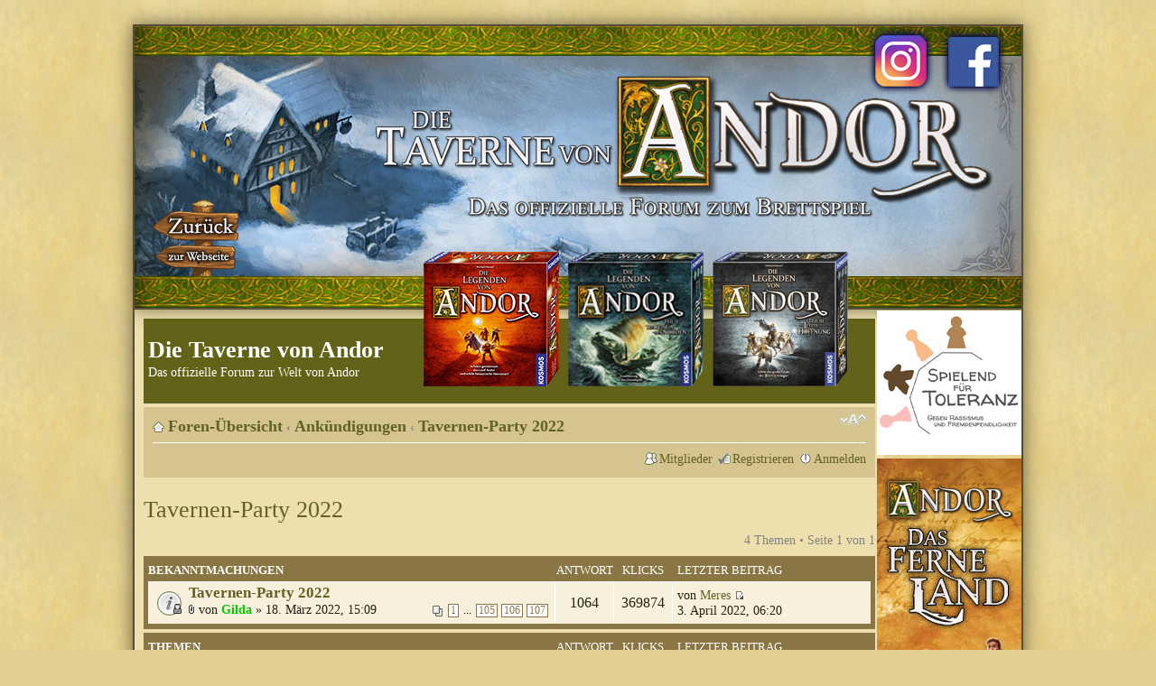

--- FILE ---
content_type: text/html; charset=UTF-8
request_url: https://legenden-von-andor.de/forum/viewforum.php?f=23&sid=0a6e5fe24941809866efbde7bd0e3e24
body_size: 18028
content:
<!DOCTYPE html PUBLIC "-//W3C//DTD XHTML 1.0 Strict//EN" "http://www.w3.org/TR/xhtml1/DTD/xhtml1-strict.dtd">
<html xmlns="http://www.w3.org/1999/xhtml" dir="ltr" lang="de" xml:lang="de">
<head>

<meta http-equiv="content-type" content="text/html; charset=UTF-8" />
<meta http-equiv="content-style-type" content="text/css" />
<meta http-equiv="content-language" content="de" />
<meta http-equiv="imagetoolbar" content="no" />
<meta name="resource-type" content="document" />
<meta name="distribution" content="global" />
<meta name="keywords" content="" />
<meta name="description" content="" />

<title>Die Taverne von Andor &bull; Forum anzeigen - Tavernen-Party 2022</title>

<link rel="alternate" type="application/atom+xml" title="Feed - Die Taverne von Andor" href="https://legenden-von-andor.de/forum/feed.php" /><link rel="alternate" type="application/atom+xml" title="Feed - Neue Themen" href="https://legenden-von-andor.de/forum/feed.php?mode=topics" /><link rel="alternate" type="application/atom+xml" title="Feed - Forum - Tavernen-Party 2022" href="https://legenden-von-andor.de/forum/feed.php?f=23" />

<!--
	phpBB style name: prosilver Special Edition
	Based on style:   prosilver (this is the default phpBB3 style)
	Original author:  Tom Beddard ( http://www.subblue.com/ )
	Modified by:      phpBB Styles Team     
-->

<script type="text/javascript">
// <![CDATA[
	var jump_page = 'Gib die Nummer der Seite an, zu der du gehen möchtest.:';
	var on_page = '1';
	var per_page = '';
	var base_url = '';
	var style_cookie = 'phpBBstyle';
	var style_cookie_settings = '; path=/; domain=legenden-von-andor.de';
	var onload_functions = new Array();
	var onunload_functions = new Array();

	

	/**
	* Find a member
	*/
	function find_username(url)
	{
		popup(url, 760, 570, '_usersearch');
		return false;
	}

	/**
	* New function for handling multiple calls to window.onload and window.unload by pentapenguin
	*/
	window.onload = function()
	{
		for (var i = 0; i < onload_functions.length; i++)
		{
			eval(onload_functions[i]);
		}
	};

	window.onunload = function()
	{
		for (var i = 0; i < onunload_functions.length; i++)
		{
			eval(onunload_functions[i]);
		}
	};

// ]]>
</script>
<script type="text/javascript" src="./styles/prosilver/template/styleswitcher.js"></script>
<script type="text/javascript" src="./styles/prosilver/template/forum_fn.js"></script>

<link href="./styles/prosilver_se/theme/print.css" rel="stylesheet" type="text/css" media="print" title="printonly" />
<link href="./style.php?id=3&amp;lang=de&amp;sid=ef3acafbd1c6ee7b55ed7d9261765dc4" rel="stylesheet" type="text/css" media="screen, projection" />

<link href="./styles/prosilver_se/theme/normal.css" rel="stylesheet" type="text/css" title="A" />
<link href="./styles/prosilver_se/theme/medium.css" rel="alternate stylesheet" type="text/css" title="A+" />
<link href="./styles/prosilver_se/theme/large.css" rel="alternate stylesheet" type="text/css" title="A++" />



</head>

<body id="phpbb" class="section-viewforum ltr">
<div id="superwrap">
<div id="andor_head"><div style="position:absolute;top:196px;left:20px;width:100px;height:86px;"><a href="http://legenden-von-andor.de/" title="Zurück zur Taverne"><img src="styles/prosilver_se/theme/images/backbutton.png" alt="Zurück zur Taverne" /></a></div>
<a href="https://www.instagram.com/legenden_von_andor/" id="andor_soc_1" style="left:810px;top:0px;" target="_blank"></a>
<a href="https://www.facebook.com/legendenvonandor/" id="andor_soc_2" style="left:890px;top:0px;" target="_blank"></a>
<a href="https://www.kosmos.de/de/die-legenden-von-andor_1691745_4002051691745" id="andor_box_1" style="left:320px;top:250px;" target="_blank"></a>
<a href="https://www.kosmos.de/de/die-legenden-von-andor-teil-ii-die-reise-in-den-norden_1692346_4002051692346" id="andor_box_2" style="left:480px;top:250px;" target="_blank"></a>
<a href="https://www.kosmos.de/de/die-legenden-von-andor-teil-iii-die-letzte-hoffnung_1692803_4002051692803" id="andor_box_3" style="left:640px;top:250px;" target="_blank"></a>
<div style="position:absolute;right:0px;top:315px;width:160px;height:500px;"><iframe src="banner_link.html" style="border:0px  none;" scrolling="no" frameborder="0" align=aus marginheight="0px" marginwidth="0px" height="830" width="160"></iframe></div></div>
<div id="wrap">
    <div class="border-left">
    <div class="border-right">
    <div class="border-top">
    <div class="border-top-left">
    <div class="border-top-right">
        <div class="inside" style="width:810px;direction: ltr;">
        	<a id="top" name="top" accesskey="t"></a>
        	<div id="page-header">
        		<div class="headerbar">
        			<div class="inner"><span class="corners-top"><span></span></span>
        
        			<div id="site-description">
        				<a href="./index.php?sid=ef3acafbd1c6ee7b55ed7d9261765dc4" title="Foren-Übersicht" id="logo"><img src="./styles/prosilver_se/imageset/site_logo.gif" width="149" height="52" alt="" title="" /></a>
        				<h1>Die Taverne von Andor</h1>
        				<p>Das offizielle Forum zur Welt von Andor</p>
        				<p class="skiplink"><a href="#start_here">Zum Inhalt</a></p>
        			</div>
        
        		
        
        			<span class="corners-bottom"><span></span></span></div>
        		</div>
        
        		<div class="navbar">
        			<div class="inner"><span class="corners-top"><span></span></span>
        
        			<ul class="linklist navlinks">
        				<li class="icon-home"><a href="./index.php?sid=ef3acafbd1c6ee7b55ed7d9261765dc4" style="font-size:18px; font-weight:bold" accesskey="h">Foren-Übersicht</a>  <strong>&#8249;</strong> <a href="./viewforum.php?f=10&amp;sid=ef3acafbd1c6ee7b55ed7d9261765dc4" style="font-size:18px; font-weight:bold">Ankündigungen</a> <strong>&#8249;</strong> <a href="./viewforum.php?f=23&amp;sid=ef3acafbd1c6ee7b55ed7d9261765dc4" style="font-size:18px; font-weight:bold">Tavernen-Party 2022</a></li>
        
        				<li class="rightside"><a href="#" onclick="fontsizeup(); return false;" onkeypress="return fontsizeup(event);" class="fontsize" title="Ändere Schriftgröße">Ändere Schriftgröße</a></li>
        
        				
        			</ul>
        
        			
        
        			<ul class="linklist rightside">
        				<!--<li class="icon-faq"><a href="./faq.php?sid=ef3acafbd1c6ee7b55ed7d9261765dc4" title="Häufig gestellte Fragen">FAQ</a></li>-->
        				<li class="icon-members"><a href="./memberlist.php?sid=ef3acafbd1c6ee7b55ed7d9261765dc4" title="Zeigt eine vollständige Liste aller Mitglieder an">Mitglieder</a></li><li class="icon-register"><a href="./ucp.php?mode=register&amp;sid=ef3acafbd1c6ee7b55ed7d9261765dc4">Registrieren</a></li>
							<li class="icon-logout"><a href="./ucp.php?mode=login&amp;sid=ef3acafbd1c6ee7b55ed7d9261765dc4" title="Anmelden" accesskey="x">Anmelden</a></li>
        				
        			</ul>
        
        			<span class="corners-bottom"><span></span></span></div>
        		</div>
        
        	</div>
        
        	<a name="start_here"></a>
        	<div id="page-body">
        		
				
<h2><a href="./viewforum.php?f=23&amp;sid=ef3acafbd1c6ee7b55ed7d9261765dc4">Tavernen-Party 2022</a></h2>


	<div class="topic-actions" >

	
		<div class="pagination">
			4 Themen &bull; Seite <strong>1</strong> von <strong>1</strong>
		</div>
	

	</div>

		<div class="forumbg announcement">
		<div class="inner"><span class="corners-top"><span></span></span>
		<ul class="topiclist">
			<li class="header">
				<dl class="icon">
					<dt>Bekanntmachungen</dt>
					<dd class="posts">Antwort</dd>
					<dd class="views">Klicks</dd>
					<dd class="lastpost"><span>Letzter Beitrag</span></dd>
				</dl>
			</li>
		</ul>
		<ul class="topiclist topics">
	

		<li class="row bg1 announce">
			<dl class="icon" style="background-image: url(./styles/prosilver_se/imageset/announce_read_locked.gif); background-repeat: no-repeat;">
				<dt title="Dieses Thema ist gesperrt. Du kannst keine Beiträge editieren oder weitere Antworten erstellen."><a href="./viewtopic.php?f=23&amp;t=7346&amp;sid=ef3acafbd1c6ee7b55ed7d9261765dc4" class="topictitle">Tavernen-Party 2022</a>
					<br />
					<strong class="pagination"><span><a href="./viewtopic.php?f=23&amp;t=7346&amp;sid=ef3acafbd1c6ee7b55ed7d9261765dc4">1</a><span class="page-dots"> ... </span><a href="./viewtopic.php?f=23&amp;t=7346&amp;sid=ef3acafbd1c6ee7b55ed7d9261765dc4&amp;start=1040">105</a><span class="page-sep">, </span><a href="./viewtopic.php?f=23&amp;t=7346&amp;sid=ef3acafbd1c6ee7b55ed7d9261765dc4&amp;start=1050">106</a><span class="page-sep">, </span><a href="./viewtopic.php?f=23&amp;t=7346&amp;sid=ef3acafbd1c6ee7b55ed7d9261765dc4&amp;start=1060">107</a></span></strong><img src="./styles/prosilver_se/imageset/icon_topic_attach.gif" width="7" height="10" alt="Dateianhang" title="Dateianhang" /> von <a href="./memberlist.php?mode=viewprofile&amp;u=54&amp;sid=ef3acafbd1c6ee7b55ed7d9261765dc4" style="color: #00CC00;" class="username-coloured">Gilda</a> &raquo; 18. März 2022, 15:09
				</dt>
				<dd class="posts">1064 <dfn>Antwort</dfn></dd>
				<dd class="views">369874 <dfn>Klicks</dfn></dd>
				<dd class="lastpost"><span><dfn>Letzter Beitrag </dfn>von <a href="./memberlist.php?mode=viewprofile&amp;u=11754&amp;sid=ef3acafbd1c6ee7b55ed7d9261765dc4">Meres</a>
					<a href="./viewtopic.php?f=23&amp;t=7346&amp;p=93812&amp;sid=ef3acafbd1c6ee7b55ed7d9261765dc4#p93812"><img src="./styles/prosilver_se/imageset/icon_topic_latest.gif" width="11" height="9" alt="Neuester Beitrag" title="Neuester Beitrag" /></a> <br />3. April 2022, 06:20</span>
				</dd>
			</dl>
		</li>

	
		</ul>
		<span class="corners-bottom"><span></span></span></div>
	</div>
	
		<div class="forumbg">
		<div class="inner"><span class="corners-top"><span></span></span>
		<ul class="topiclist">
			<li class="header">
				<dl class="icon">
					<dt>Themen</dt>
					<dd class="posts">Antwort</dd>
					<dd class="views">Klicks</dd>
					<dd class="lastpost"><span>Letzter Beitrag</span></dd>
				</dl>
			</li>
		</ul>
		<ul class="topiclist topics">
	

		<li class="row bg2">
			<dl class="icon" style="background-image: url(./styles/prosilver_se/imageset/topic_read_locked.gif); background-repeat: no-repeat;">
				<dt title="Dieses Thema ist gesperrt. Du kannst keine Beiträge editieren oder weitere Antworten erstellen."><a href="./viewtopic.php?f=23&amp;t=7560&amp;sid=ef3acafbd1c6ee7b55ed7d9261765dc4" class="topictitle">Der weite Weg zum Weißen Fels - Lifeticker</a>
					<br />
					<strong class="pagination"><span><a href="./viewtopic.php?f=23&amp;t=7560&amp;sid=ef3acafbd1c6ee7b55ed7d9261765dc4">1</a><span class="page-dots"> ... </span><a href="./viewtopic.php?f=23&amp;t=7560&amp;sid=ef3acafbd1c6ee7b55ed7d9261765dc4&amp;start=90">10</a><span class="page-sep">, </span><a href="./viewtopic.php?f=23&amp;t=7560&amp;sid=ef3acafbd1c6ee7b55ed7d9261765dc4&amp;start=100">11</a><span class="page-sep">, </span><a href="./viewtopic.php?f=23&amp;t=7560&amp;sid=ef3acafbd1c6ee7b55ed7d9261765dc4&amp;start=110">12</a></span></strong><img src="./styles/prosilver_se/imageset/icon_topic_attach.gif" width="7" height="10" alt="Dateianhang" title="Dateianhang" /> von <a href="./memberlist.php?mode=viewprofile&amp;u=1990&amp;sid=ef3acafbd1c6ee7b55ed7d9261765dc4">TroII</a> &raquo; 15. Mai 2022, 13:45
				</dt>
				<dd class="posts">111 <dfn>Antwort</dfn></dd>
				<dd class="views">70280 <dfn>Klicks</dfn></dd>
				<dd class="lastpost"><span><dfn>Letzter Beitrag </dfn>von <a href="./memberlist.php?mode=viewprofile&amp;u=5404&amp;sid=ef3acafbd1c6ee7b55ed7d9261765dc4">Butterbrotbär</a>
					<a href="./viewtopic.php?f=23&amp;t=7560&amp;p=95335&amp;sid=ef3acafbd1c6ee7b55ed7d9261765dc4#p95335"><img src="./styles/prosilver_se/imageset/icon_topic_latest.gif" width="11" height="9" alt="Neuester Beitrag" title="Neuester Beitrag" /></a> <br />18. Mai 2022, 19:50</span>
				</dd>
			</dl>
		</li>

	

		<li class="row bg1">
			<dl class="icon" style="background-image: url(./styles/prosilver_se/imageset/topic_read_locked.gif); background-repeat: no-repeat;">
				<dt title="Dieses Thema ist gesperrt. Du kannst keine Beiträge editieren oder weitere Antworten erstellen."><a href="./viewtopic.php?f=23&amp;t=7361&amp;sid=ef3acafbd1c6ee7b55ed7d9261765dc4" class="topictitle">Andor Abenteuer 2022: Was bisher geschah + Tavernenparty</a>
					<br />
					<strong class="pagination"><span><a href="./viewtopic.php?f=23&amp;t=7361&amp;sid=ef3acafbd1c6ee7b55ed7d9261765dc4">1</a><span class="page-sep">, </span><a href="./viewtopic.php?f=23&amp;t=7361&amp;sid=ef3acafbd1c6ee7b55ed7d9261765dc4&amp;start=10">2</a><span class="page-sep">, </span><a href="./viewtopic.php?f=23&amp;t=7361&amp;sid=ef3acafbd1c6ee7b55ed7d9261765dc4&amp;start=20">3</a></span></strong><img src="./styles/prosilver_se/imageset/icon_topic_attach.gif" width="7" height="10" alt="Dateianhang" title="Dateianhang" /> von <a href="./memberlist.php?mode=viewprofile&amp;u=1214&amp;sid=ef3acafbd1c6ee7b55ed7d9261765dc4">Pahl der Wanderer</a> &raquo; 21. März 2022, 12:36
				</dt>
				<dd class="posts">22 <dfn>Antwort</dfn></dd>
				<dd class="views">20548 <dfn>Klicks</dfn></dd>
				<dd class="lastpost"><span><dfn>Letzter Beitrag </dfn>von <a href="./memberlist.php?mode=viewprofile&amp;u=4162&amp;sid=ef3acafbd1c6ee7b55ed7d9261765dc4">Kar éVarin</a>
					<a href="./viewtopic.php?f=23&amp;t=7361&amp;p=94947&amp;sid=ef3acafbd1c6ee7b55ed7d9261765dc4#p94947"><img src="./styles/prosilver_se/imageset/icon_topic_latest.gif" width="11" height="9" alt="Neuester Beitrag" title="Neuester Beitrag" /></a> <br />11. Mai 2022, 13:32</span>
				</dd>
			</dl>
		</li>

	

		<li class="row bg2">
			<dl class="icon" style="background-image: url(./styles/prosilver_se/imageset/topic_read_locked.gif); background-repeat: no-repeat;">
				<dt title="Dieses Thema ist gesperrt. Du kannst keine Beiträge editieren oder weitere Antworten erstellen."><a href="./viewtopic.php?f=23&amp;t=7362&amp;sid=ef3acafbd1c6ee7b55ed7d9261765dc4" class="topictitle">Das Rätsel um die Tafel der schlafenden Katze</a>
					<br />
					<strong class="pagination"><span><a href="./viewtopic.php?f=23&amp;t=7362&amp;sid=ef3acafbd1c6ee7b55ed7d9261765dc4">1</a><span class="page-dots"> ... </span><a href="./viewtopic.php?f=23&amp;t=7362&amp;sid=ef3acafbd1c6ee7b55ed7d9261765dc4&amp;start=210">22</a><span class="page-sep">, </span><a href="./viewtopic.php?f=23&amp;t=7362&amp;sid=ef3acafbd1c6ee7b55ed7d9261765dc4&amp;start=220">23</a><span class="page-sep">, </span><a href="./viewtopic.php?f=23&amp;t=7362&amp;sid=ef3acafbd1c6ee7b55ed7d9261765dc4&amp;start=230">24</a></span></strong><img src="./styles/prosilver_se/imageset/icon_topic_attach.gif" width="7" height="10" alt="Dateianhang" title="Dateianhang" /> von <a href="./memberlist.php?mode=viewprofile&amp;u=1214&amp;sid=ef3acafbd1c6ee7b55ed7d9261765dc4">Pahl der Wanderer</a> &raquo; 21. März 2022, 13:45
				</dt>
				<dd class="posts">234 <dfn>Antwort</dfn></dd>
				<dd class="views">96014 <dfn>Klicks</dfn></dd>
				<dd class="lastpost"><span><dfn>Letzter Beitrag </dfn>von <a href="./memberlist.php?mode=viewprofile&amp;u=1500&amp;sid=ef3acafbd1c6ee7b55ed7d9261765dc4">Garz</a>
					<a href="./viewtopic.php?f=23&amp;t=7362&amp;p=94573&amp;sid=ef3acafbd1c6ee7b55ed7d9261765dc4#p94573"><img src="./styles/prosilver_se/imageset/icon_topic_latest.gif" width="11" height="9" alt="Neuester Beitrag" title="Neuester Beitrag" /></a> <br />1. Mai 2022, 09:34</span>
				</dd>
			</dl>
		</li>

	
			</ul>
		<span class="corners-bottom"><span></span></span></div>
	</div>
	
	<form method="post" action="./viewforum.php?f=23&amp;sid=ef3acafbd1c6ee7b55ed7d9261765dc4">
		<fieldset class="display-options">
			
			<label>Themen der letzten Zeit anzeigen: <select name="st" id="st"><option value="0" selected="selected">Alle Themen</option><option value="1">1 Tag</option><option value="7">7 Tage</option><option value="14">2 Wochen</option><option value="30">1 Monat</option><option value="90">3 Monate</option><option value="180">6 Monate</option><option value="365">1 Jahr</option></select></label>
			<label>Sortiere nach <select name="sk" id="sk"><option value="a">Autor</option><option value="t" selected="selected">Erstellungsdatum</option><option value="r">Antwort</option><option value="s">Betreff</option><option value="v">Klicks</option></select></label>
			<label><select name="sd" id="sd"><option value="a">Aufsteigend</option><option value="d" selected="selected">Absteigend</option></select> <input type="submit" name="sort" value="Los" class="button2" /></label>
	
		</fieldset>
	</form>
	<hr />

	<div class="topic-actions">
		
		<div class="pagination">
			 4 Themen &bull; Seite <strong>1</strong> von <strong>1</strong>
		</div>
		
	</div>
</div>
    
                <div id="page-footer">
                
                	<div class="navbar">
                		<div class="inner"><span class="corners-top"><span></span></span>
                
                		<ul class="linklist">
                				
                		</ul>
                
                		<span class="corners-bottom"><span></span></span></div>
                	</div>
                </div>
            </div>
        <div class="border-bottom"><span><span></span></span></div>
    </div></div></div></div></div>
</div>
	
	<div class="copyright">
<a href="http://legenden-von-andor.de/kontakt/">Kontakt</a> | <a target="_blank" href="http://www.facebook.com/legendenvonandor">Facebook</a> | <a target="_blank" href=" http://www.kosmos.de/produktdetail-1114-1114/die_legenden_von_andor-6785/">KOSMOS</a> | <a target="_blank" href="http://www.fiore-gmbh.de">Fiore GmbH</a> | <a href="http://legenden-von-andor.de/impressum/">Impressum</a>| <a href="http://legenden-von-andor.de/datenschutz/">Datenschutz</a>
<br /><br />
Powered by <a href="http://www.phpbb.com/">phpBB</a>&reg; Forum Software &copy; phpBB Group
		<br />Deutsche Übersetzung durch <a href="http://www.phpbb.de/">phpBB.de</a>
	</div>



<div>
	<a id="bottom" name="bottom" accesskey="z"></a>
	
</div>

</body>
</html>